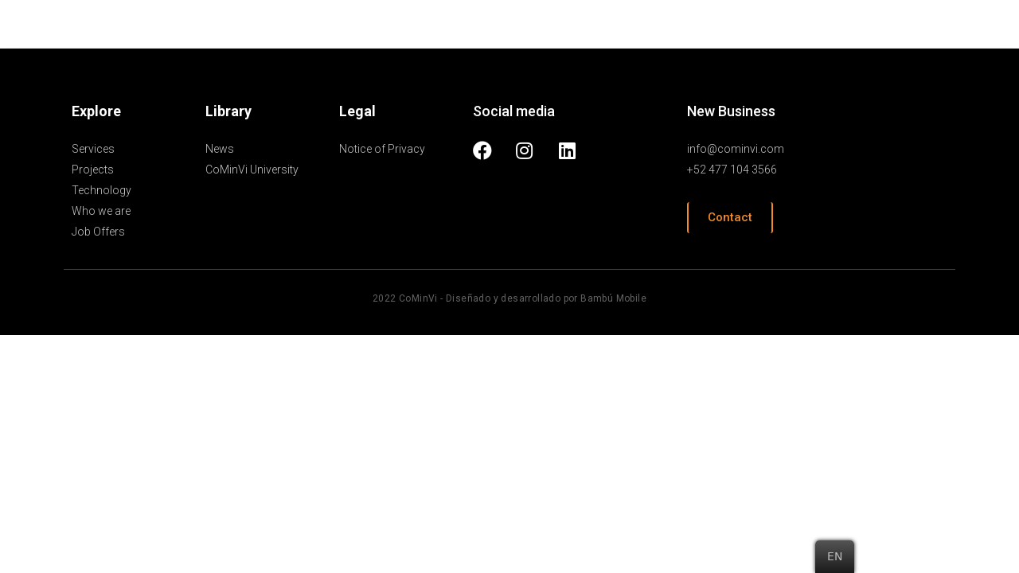

--- FILE ---
content_type: text/html; charset=UTF-8
request_url: https://cominvi.com.mx/en/2021/09/09/
body_size: 12169
content:
<!DOCTYPE html><html lang="en-US"><head><meta charset="UTF-8"><meta name="viewport" content="width=device-width, initial-scale=1.0, viewport-fit=cover" /><link media="all" href="https://cominvi.com.mx/wp-content/cache/autoptimize/css/autoptimize_f4130494657efa6bf05d175a4821c3a0.css" rel="stylesheet" /><title> 9 September, 2021 - Cominvi</title><meta name='robots' content='noindex, follow' /><meta property="og:locale" content="en_US" /><meta property="og:type" content="website" /><meta property="og:title" content="9 September, 2021 - Cominvi" /><meta property="og:url" content="https://cominvi.com.mx/en/2021/09/09/" /><meta property="og:site_name" content="Cominvi" /><meta name="twitter:card" content="summary_large_image" /> <script type="application/ld+json" class="yoast-schema-graph">{"@context":"https://schema.org","@graph":[{"@type":"WebSite","@id":"https://www.cominvi.com.mx/#website","url":"https://www.cominvi.com.mx/","name":"Cominvi","description":"","potentialAction":[{"@type":"SearchAction","target":{"@type":"EntryPoint","urlTemplate":"https://www.cominvi.com.mx/?s={search_term_string}"},"query-input":"required name=search_term_string"}],"inLanguage":"en-US"},{"@type":"CollectionPage","@id":"https://cominvi.com.mx/en/2021/09/09/#webpage","url":"https://cominvi.com.mx/en/2021/09/09/","name":"9 September, 2021 - Cominvi","isPartOf":{"@id":"https://www.cominvi.com.mx/#website"},"breadcrumb":{"@id":"https://cominvi.com.mx/en/2021/09/09/#breadcrumb"},"inLanguage":"en-US","potentialAction":[{"@type":"ReadAction","target":["https://cominvi.com.mx/en/2021/09/09/"]}]},{"@type":"BreadcrumbList","@id":"https://cominvi.com.mx/en/2021/09/09/#breadcrumb","itemListElement":[{"@type":"ListItem","position":1,"name":"Portada","item":"https://cominvi.com.mx/"},{"@type":"ListItem","position":2,"name":"Archivo de 9 September, 2021"}]}]}</script> <link rel='dns-prefetch' href='//s.w.org' />  <script src="//www.googletagmanager.com/gtag/js?id=G-7ZR5R1N4S9"  data-cfasync="false" data-wpfc-render="false" type="text/javascript" async></script> <script data-cfasync="false" data-wpfc-render="false" type="text/javascript">var mi_version = '8.5.3';
				var mi_track_user = true;
				var mi_no_track_reason = '';
				
								var disableStrs = [
										'ga-disable-G-7ZR5R1N4S9',
														];

				/* Function to detect opted out users */
				function __gtagTrackerIsOptedOut() {
					for ( var index = 0; index < disableStrs.length; index++ ) {
						if ( document.cookie.indexOf( disableStrs[ index ] + '=true' ) > -1 ) {
							return true;
						}
					}

					return false;
				}

				/* Disable tracking if the opt-out cookie exists. */
				if ( __gtagTrackerIsOptedOut() ) {
					for ( var index = 0; index < disableStrs.length; index++ ) {
						window[ disableStrs[ index ] ] = true;
					}
				}

				/* Opt-out function */
				function __gtagTrackerOptout() {
					for ( var index = 0; index < disableStrs.length; index++ ) {
						document.cookie = disableStrs[ index ] + '=true; expires=Thu, 31 Dec 2099 23:59:59 UTC; path=/';
						window[ disableStrs[ index ] ] = true;
					}
				}

				if ( 'undefined' === typeof gaOptout ) {
					function gaOptout() {
						__gtagTrackerOptout();
					}
				}
								window.dataLayer = window.dataLayer || [];

				window.MonsterInsightsDualTracker = {
					helpers: {},
					trackers: {},
				};
				if ( mi_track_user ) {
					function __gtagDataLayer() {
						dataLayer.push( arguments );
					}

					function __gtagTracker( type, name, parameters ) {
						if (!parameters) {
							parameters = {};
						}

						if (parameters.send_to) {
							__gtagDataLayer.apply( null, arguments );
							return;
						}

						if ( type === 'event' ) {
															parameters.send_to = monsterinsights_frontend.v4_id;
								var hookName = name;
								if ( typeof parameters[ 'event_category' ] !== 'undefined' ) {
									hookName = parameters[ 'event_category' ] + ':' + name;
								}

								if ( typeof MonsterInsightsDualTracker.trackers[ hookName ] !== 'undefined' ) {
									MonsterInsightsDualTracker.trackers[ hookName ]( parameters );
								} else {
									__gtagDataLayer( 'event', name, parameters );
								}
							
													} else {
							__gtagDataLayer.apply( null, arguments );
						}
					}
					__gtagTracker( 'js', new Date() );
					__gtagTracker( 'set', {
						'developer_id.dZGIzZG' : true,
											} );
										__gtagTracker( 'config', 'G-7ZR5R1N4S9', {"forceSSL":"true","link_attribution":"true"} );
															window.gtag = __gtagTracker;											(function () {
							/* https://developers.google.com/analytics/devguides/collection/analyticsjs/ */
							/* ga and __gaTracker compatibility shim. */
							var noopfn = function () {
								return null;
							};
							var newtracker = function () {
								return new Tracker();
							};
							var Tracker = function () {
								return null;
							};
							var p = Tracker.prototype;
							p.get = noopfn;
							p.set = noopfn;
							p.send = function (){
								var args = Array.prototype.slice.call(arguments);
								args.unshift( 'send' );
								__gaTracker.apply(null, args);
							};
							var __gaTracker = function () {
								var len = arguments.length;
								if ( len === 0 ) {
									return;
								}
								var f = arguments[len - 1];
								if ( typeof f !== 'object' || f === null || typeof f.hitCallback !== 'function' ) {
									if ( 'send' === arguments[0] ) {
										var hitConverted, hitObject = false, action;
										if ( 'event' === arguments[1] ) {
											if ( 'undefined' !== typeof arguments[3] ) {
												hitObject = {
													'eventAction': arguments[3],
													'eventCategory': arguments[2],
													'eventLabel': arguments[4],
													'value': arguments[5] ? arguments[5] : 1,
												}
											}
										}
										if ( 'pageview' === arguments[1] ) {
											if ( 'undefined' !== typeof arguments[2] ) {
												hitObject = {
													'eventAction': 'page_view',
													'page_path' : arguments[2],
												}
											}
										}
										if ( typeof arguments[2] === 'object' ) {
											hitObject = arguments[2];
										}
										if ( typeof arguments[5] === 'object' ) {
											Object.assign( hitObject, arguments[5] );
										}
										if ( 'undefined' !== typeof arguments[1].hitType ) {
											hitObject = arguments[1];
											if ( 'pageview' === hitObject.hitType ) {
												hitObject.eventAction = 'page_view';
											}
										}
										if ( hitObject ) {
											action = 'timing' === arguments[1].hitType ? 'timing_complete' : hitObject.eventAction;
											hitConverted = mapArgs( hitObject );
											__gtagTracker( 'event', action, hitConverted );
										}
									}
									return;
								}

								function mapArgs( args ) {
									var arg, hit = {};
									var gaMap = {
										'eventCategory': 'event_category',
										'eventAction': 'event_action',
										'eventLabel': 'event_label',
										'eventValue': 'event_value',
										'nonInteraction': 'non_interaction',
										'timingCategory': 'event_category',
										'timingVar': 'name',
										'timingValue': 'value',
										'timingLabel': 'event_label',
										'page' : 'page_path',
										'location' : 'page_location',
										'title' : 'page_title',
									};
									for ( arg in args ) {
																				if ( ! ( ! args.hasOwnProperty(arg) || ! gaMap.hasOwnProperty(arg) ) ) {
											hit[gaMap[arg]] = args[arg];
										} else {
											hit[arg] = args[arg];
										}
									}
									return hit;
								}

								try {
									f.hitCallback();
								} catch ( ex ) {
								}
							};
							__gaTracker.create = newtracker;
							__gaTracker.getByName = newtracker;
							__gaTracker.getAll = function () {
								return [];
							};
							__gaTracker.remove = noopfn;
							__gaTracker.loaded = true;
							window['__gaTracker'] = __gaTracker;
						})();
									} else {
										console.log( "" );
					( function () {
							function __gtagTracker() {
								return null;
							}
							window['__gtagTracker'] = __gtagTracker;
							window['gtag'] = __gtagTracker;
					} )();
									}</script>  <script type="text/javascript">window._wpemojiSettings = {"baseUrl":"https:\/\/s.w.org\/images\/core\/emoji\/13.1.0\/72x72\/","ext":".png","svgUrl":"https:\/\/s.w.org\/images\/core\/emoji\/13.1.0\/svg\/","svgExt":".svg","source":{"concatemoji":"https:\/\/cominvi.com.mx\/wp-includes\/js\/wp-emoji-release.min.js?ver=5.9.12"}};
/*! This file is auto-generated */
!function(e,a,t){var n,r,o,i=a.createElement("canvas"),p=i.getContext&&i.getContext("2d");function s(e,t){var a=String.fromCharCode;p.clearRect(0,0,i.width,i.height),p.fillText(a.apply(this,e),0,0);e=i.toDataURL();return p.clearRect(0,0,i.width,i.height),p.fillText(a.apply(this,t),0,0),e===i.toDataURL()}function c(e){var t=a.createElement("script");t.src=e,t.defer=t.type="text/javascript",a.getElementsByTagName("head")[0].appendChild(t)}for(o=Array("flag","emoji"),t.supports={everything:!0,everythingExceptFlag:!0},r=0;r<o.length;r++)t.supports[o[r]]=function(e){if(!p||!p.fillText)return!1;switch(p.textBaseline="top",p.font="600 32px Arial",e){case"flag":return s([127987,65039,8205,9895,65039],[127987,65039,8203,9895,65039])?!1:!s([55356,56826,55356,56819],[55356,56826,8203,55356,56819])&&!s([55356,57332,56128,56423,56128,56418,56128,56421,56128,56430,56128,56423,56128,56447],[55356,57332,8203,56128,56423,8203,56128,56418,8203,56128,56421,8203,56128,56430,8203,56128,56423,8203,56128,56447]);case"emoji":return!s([10084,65039,8205,55357,56613],[10084,65039,8203,55357,56613])}return!1}(o[r]),t.supports.everything=t.supports.everything&&t.supports[o[r]],"flag"!==o[r]&&(t.supports.everythingExceptFlag=t.supports.everythingExceptFlag&&t.supports[o[r]]);t.supports.everythingExceptFlag=t.supports.everythingExceptFlag&&!t.supports.flag,t.DOMReady=!1,t.readyCallback=function(){t.DOMReady=!0},t.supports.everything||(n=function(){t.readyCallback()},a.addEventListener?(a.addEventListener("DOMContentLoaded",n,!1),e.addEventListener("load",n,!1)):(e.attachEvent("onload",n),a.attachEvent("onreadystatechange",function(){"complete"===a.readyState&&t.readyCallback()})),(n=t.source||{}).concatemoji?c(n.concatemoji):n.wpemoji&&n.twemoji&&(c(n.twemoji),c(n.wpemoji)))}(window,document,window._wpemojiSettings);</script> <link rel='stylesheet' id='google-fonts-1-css'  href='https://fonts.googleapis.com/css?family=Roboto%3A100%2C100italic%2C200%2C200italic%2C300%2C300italic%2C400%2C400italic%2C500%2C500italic%2C600%2C600italic%2C700%2C700italic%2C800%2C800italic%2C900%2C900italic%7CRoboto+Slab%3A100%2C100italic%2C200%2C200italic%2C300%2C300italic%2C400%2C400italic%2C500%2C500italic%2C600%2C600italic%2C700%2C700italic%2C800%2C800italic%2C900%2C900italic&#038;display=auto&#038;ver=5.9.12' type='text/css' media='all' /> <script type='text/javascript' src='https://cominvi.com.mx/wp-includes/js/jquery/jquery.min.js?ver=3.6.0' id='jquery-core-js'></script> <script type='text/javascript' src='https://cominvi.com.mx/wp-includes/js/jquery/jquery-migrate.min.js?ver=3.3.2' id='jquery-migrate-js'></script> <script type='text/javascript' src='https://cominvi.com.mx/wp-content/plugins/google-analytics-for-wordpress/assets/js/frontend-gtag.min.js?ver=8.5.3' id='monsterinsights-frontend-script-js'></script> <script data-cfasync="false" data-wpfc-render="false" type="text/javascript" id='monsterinsights-frontend-script-js-extra'>var monsterinsights_frontend = {"js_events_tracking":"true","download_extensions":"doc,pdf,ppt,zip,xls,docx,pptx,xlsx","inbound_paths":"[{\"path\":\"\\\/go\\\/\",\"label\":\"affiliate\"},{\"path\":\"\\\/recommend\\\/\",\"label\":\"affiliate\"}]","home_url":"https:\/\/cominvi.com.mx\/en","hash_tracking":"false","ua":"","v4_id":"G-7ZR5R1N4S9"};</script> <script type='text/javascript' id='preloader-plus-js-extra'>var preloader_plus = {"animation_delay":"100","animation_duration":"500"};</script> <script type='text/javascript' src='https://cominvi.com.mx/wp-content/plugins/preloader-plus//assets/js/preloader-plus.min.js?ver=2.2.1' id='preloader-plus-js'></script> <script type='text/javascript' id='ecs_ajax_load-js-extra'>var ecs_ajax_params = {"ajaxurl":"https:\/\/cominvi.com.mx\/wp-admin\/admin-ajax.php","posts":"{\"year\":2021,\"monthnum\":9,\"day\":9,\"error\":\"\",\"m\":\"\",\"p\":0,\"post_parent\":\"\",\"subpost\":\"\",\"subpost_id\":\"\",\"attachment\":\"\",\"attachment_id\":0,\"name\":\"\",\"pagename\":\"\",\"page_id\":0,\"second\":\"\",\"minute\":\"\",\"hour\":\"\",\"w\":0,\"category_name\":\"\",\"tag\":\"\",\"cat\":\"\",\"tag_id\":\"\",\"author\":\"\",\"author_name\":\"\",\"feed\":\"\",\"tb\":\"\",\"paged\":0,\"meta_key\":\"\",\"meta_value\":\"\",\"preview\":\"\",\"s\":\"\",\"sentence\":\"\",\"title\":\"\",\"fields\":\"\",\"menu_order\":\"\",\"embed\":\"\",\"category__in\":[],\"category__not_in\":[],\"category__and\":[],\"post__in\":[],\"post__not_in\":[],\"post_name__in\":[],\"tag__in\":[],\"tag__not_in\":[],\"tag__and\":[],\"tag_slug__in\":[],\"tag_slug__and\":[],\"post_parent__in\":[],\"post_parent__not_in\":[],\"author__in\":[],\"author__not_in\":[],\"ignore_sticky_posts\":false,\"suppress_filters\":false,\"cache_results\":true,\"update_post_term_cache\":true,\"lazy_load_term_meta\":true,\"update_post_meta_cache\":true,\"post_type\":\"\",\"posts_per_page\":10,\"nopaging\":false,\"comments_per_page\":\"50\",\"no_found_rows\":false,\"order\":\"DESC\"}"};</script> <script type='text/javascript' src='https://cominvi.com.mx/wp-content/cache/autoptimize/js/autoptimize_single_6a414b257267a883c6dd13b3c66b8596.js?ver=3.1.5' id='ecs_ajax_load-js'></script> <script type='text/javascript' src='https://cominvi.com.mx/wp-content/cache/autoptimize/js/autoptimize_single_447712f49ef92d24eda0381882e5f00b.js?ver=3.1.5' id='ecs-script-js'></script> <link rel="https://api.w.org/" href="https://cominvi.com.mx/en/wp-json/" /><link rel="EditURI" type="application/rsd+xml" title="RSD" href="https://cominvi.com.mx/xmlrpc.php?rsd" /><link rel="wlwmanifest" type="application/wlwmanifest+xml" href="https://cominvi.com.mx/wp-includes/wlwmanifest.xml" /><meta name="generator" content="WordPress 5.9.12" />  <script type="text/javascript">jQuery(document).ready(function( $ ){
  $("span#activeProject").addClass("active");
  $(".page-id-2445 .elementor-widget-post-info .elementor-icon-list-text").addClass("activeInfo"); 

  $(".proyectsLink").click(function(){
      $(".proyectsLink").removeClass("active");
      $(this).addClass("active");
  });
  
  $("#show").click(function(){
    $("#videoAranzazu").show();
  });
  
  $("#showCozamin").click(function(){
    $("#videoCozamin").show();
  });
  
  $("#showMercedes").click(function(){
    $("#videoMercedes").show();
  });
  
  $("#showSantaElena").click(function(){
    $("#videoSantaElena").show();
  });
  
  $("#showPinosAltos").click(function(){
    $("#videoPinosAltos").show();
  });
  
  $("#showMediaLuna").click(function(){
    $("#videoMediaLuna").show();
  });
  
  $("#showChispas").click(function(){
    $("#videoChispas").show();
  });
  
  $("#showErmitano").click(function(){
    $("#videoErmitano").show();
  });
  
  $("#showLosFilos").click(function(){
    $("#videoLossFilos").show();
  });
  
});</script> <link rel="alternate" hreflang="es-MX" href="https://cominvi.com.mx/2021/09/09/"/><link rel="alternate" hreflang="en-US" href="https://cominvi.com.mx/en/2021/09/09/"/><link rel="alternate" hreflang="fr-FR" href="https://cominvi.com.mx/fr/2021/09/09/"/><link rel="alternate" hreflang="es" href="https://cominvi.com.mx/2021/09/09/"/><link rel="alternate" hreflang="en" href="https://cominvi.com.mx/en/2021/09/09/"/><link rel="alternate" hreflang="fr" href="https://cominvi.com.mx/fr/2021/09/09/"/><link rel="icon" href="https://cominvi.com.mx/wp-content/uploads/2022/01/32x32@1x.png" sizes="32x32" /><link rel="icon" href="https://cominvi.com.mx/wp-content/uploads/2022/01/32x32@1x.png" sizes="192x192" /><link rel="apple-touch-icon" href="https://cominvi.com.mx/wp-content/uploads/2022/01/32x32@1x.png" /><meta name="msapplication-TileImage" content="https://cominvi.com.mx/wp-content/uploads/2022/01/32x32@1x.png" /> <noscript><style id="rocket-lazyload-nojs-css">.rll-youtube-player, [data-lazy-src]{display:none !important;}</style></noscript></head><body data-rsssl=1 class="archive date translatepress-en_US elementor-default elementor-kit-5"><div data-elementor-type="header" data-elementor-id="257" class="elementor elementor-257 elementor-location-header" data-elementor-settings="[]"><header class="elementor-section elementor-top-section elementor-element elementor-element-a3ac5f3 elementor-section-content-middle elementor-section-height-min-height elementor-section-boxed elementor-section-height-default elementor-section-items-middle" data-id="a3ac5f3" data-element_type="section" data-settings="{&quot;sticky&quot;:&quot;top&quot;,&quot;background_background&quot;:&quot;classic&quot;,&quot;sticky_effects_offset&quot;:50,&quot;sticky_on&quot;:[&quot;desktop&quot;,&quot;tablet&quot;,&quot;mobile&quot;],&quot;sticky_offset&quot;:0}"><div class="elementor-container elementor-column-gap-default"><div class="elementor-column elementor-col-33 elementor-top-column elementor-element elementor-element-3beee2a" data-id="3beee2a" data-element_type="column"><div class="elementor-widget-wrap elementor-element-populated"><div class="elementor-element elementor-element-857d42f elementor-position-left elementor-vertical-align-middle elementor-widget__width-auto elementor-widget-mobile__width-inherit elementor-view-default elementor-widget elementor-widget-icon-box" data-id="857d42f" data-element_type="widget" data-widget_type="icon-box.default"><div class="elementor-widget-container"><div class="elementor-icon-box-wrapper"><div class="elementor-icon-box-icon"> <a class="elementor-icon elementor-animation-" href="#elementor-action%3Aaction%3Dpopup%3Aopen%26settings%3DeyJpZCI6IjI4MiIsInRvZ2dsZSI6ZmFsc2V9"> <i aria-hidden="true" class="fas fa-bars"></i> </a></div><div class="elementor-icon-box-content"> <span class="elementor-icon-box-title"> <a href="#elementor-action%3Aaction%3Dpopup%3Aopen%26settings%3DeyJpZCI6IjI4MiIsInRvZ2dsZSI6ZmFsc2V9" > </a> </span></div></div></div></div><div class="elementor-element elementor-element-6767d87 elementor-widget__width-auto elementor-widget elementor-widget-heading" data-id="6767d87" data-element_type="widget" data-widget_type="heading.default"><div class="elementor-widget-container"><h2 class="elementor-heading-title elementor-size-default"><a href="https://erp.cominvi.com.mx/corp-gto" target="_blank">Login</a></h2></div></div></div></div><div class="elementor-column elementor-col-33 elementor-top-column elementor-element elementor-element-ca83865" data-id="ca83865" data-element_type="column"><div class="elementor-widget-wrap elementor-element-populated"><div class="elementor-element elementor-element-3a76041 elementor-widget elementor-widget-image" data-id="3a76041" data-element_type="widget" data-widget_type="image.default"><div class="elementor-widget-container"> <a href="https://cominvi.com.mx/en/"> <img src="data:image/svg+xml,%3Csvg%20xmlns='http://www.w3.org/2000/svg'%20viewBox='0%200%200%200'%3E%3C/svg%3E" title="logo-cominvi" alt="logo-cominvi" data-lazy-src="https://cominvi.com.mx/wp-content/uploads/elementor/thumbs/logo-cominvi-pmyf3002ofuo1yyn1ohfs2fi2m10xnwup8c503or9s.png" /><noscript><img src="https://cominvi.com.mx/wp-content/uploads/elementor/thumbs/logo-cominvi-pmyf3002ofuo1yyn1ohfs2fi2m10xnwup8c503or9s.png" title="logo-cominvi" alt="logo-cominvi" /></noscript> </a></div></div></div></div><div class="elementor-column elementor-col-33 elementor-top-column elementor-element elementor-element-18f551d elementor-hidden-tablet elementor-hidden-phone" data-id="18f551d" data-element_type="column"><div class="elementor-widget-wrap"></div></div></div></header></div><div class="container-fluid"></div><div data-elementor-type="footer" data-elementor-id="228" class="elementor elementor-228 elementor-location-footer" data-elementor-settings="[]"><section class="elementor-section elementor-top-section elementor-element elementor-element-9cfb3c7 elementor-section-full_width elementor-section-height-default elementor-section-height-default" data-id="9cfb3c7" data-element_type="section"><div class="elementor-container elementor-column-gap-default"><div class="elementor-column elementor-col-100 elementor-top-column elementor-element elementor-element-9658770" data-id="9658770" data-element_type="column"><div class="elementor-widget-wrap elementor-element-populated"><div class="elementor-element elementor-element-604c42d elementor-absolute elementor-hidden-mobile elementor-hidden-desktop elementor-hidden-tablet elementor-widget elementor-widget-image" data-id="604c42d" data-element_type="widget" data-settings="{&quot;_position&quot;:&quot;absolute&quot;}" data-widget_type="image.default"><div class="elementor-widget-container"> <img width="1024" height="101" src="data:image/svg+xml,%3Csvg%20xmlns='http://www.w3.org/2000/svg'%20viewBox='0%200%201024%20101'%3E%3C/svg%3E" class="attachment-full size-full" alt="" loading="lazy" data-lazy-srcset="https://cominvi.com.mx/wp-content/uploads/2021/10/illustration-montain.png 1024w, https://cominvi.com.mx/wp-content/uploads/2021/10/illustration-montain-300x30.png 300w, https://cominvi.com.mx/wp-content/uploads/2021/10/illustration-montain-768x76.png 768w" data-lazy-sizes="(max-width: 1024px) 100vw, 1024px" data-lazy-src="https://cominvi.com.mx/wp-content/uploads/2021/10/illustration-montain.png" /><noscript><img width="1024" height="101" src="https://cominvi.com.mx/wp-content/uploads/2021/10/illustration-montain.png" class="attachment-full size-full" alt="" loading="lazy" srcset="https://cominvi.com.mx/wp-content/uploads/2021/10/illustration-montain.png 1024w, https://cominvi.com.mx/wp-content/uploads/2021/10/illustration-montain-300x30.png 300w, https://cominvi.com.mx/wp-content/uploads/2021/10/illustration-montain-768x76.png 768w" sizes="(max-width: 1024px) 100vw, 1024px" /></noscript></div></div></div></div></div></section><footer class="elementor-section elementor-top-section elementor-element elementor-element-4907def2 elementor-section-boxed elementor-section-height-default elementor-section-height-default" data-id="4907def2" data-element_type="section" data-settings="{&quot;background_background&quot;:&quot;classic&quot;}"><div class="elementor-container elementor-column-gap-default"><div class="elementor-column elementor-col-100 elementor-top-column elementor-element elementor-element-5bd432df" data-id="5bd432df" data-element_type="column"><div class="elementor-widget-wrap elementor-element-populated"><section class="elementor-section elementor-inner-section elementor-element elementor-element-79dd26b3 elementor-section-boxed elementor-section-height-default elementor-section-height-default" data-id="79dd26b3" data-element_type="section"><div class="elementor-container elementor-column-gap-default"><div class="elementor-column elementor-col-20 elementor-inner-column elementor-element elementor-element-8662d3f" data-id="8662d3f" data-element_type="column"><div class="elementor-widget-wrap elementor-element-populated"><div class="elementor-element elementor-element-06e346e elementor-widget elementor-widget-heading" data-id="06e346e" data-element_type="widget" data-widget_type="heading.default"><div class="elementor-widget-container"><h4 class="elementor-heading-title elementor-size-default">Explore</h4></div></div><div class="elementor-element elementor-element-b595f03 elementor-widget elementor-widget-spacer" data-id="b595f03" data-element_type="widget" data-widget_type="spacer.default"><div class="elementor-widget-container"><div class="elementor-spacer"><div class="elementor-spacer-inner"></div></div></div></div><div class="elementor-element elementor-element-2e2327d7 elementor-align-left elementor-icon-list--layout-traditional elementor-list-item-link-full_width elementor-widget elementor-widget-icon-list" data-id="2e2327d7" data-element_type="widget" data-widget_type="icon-list.default"><div class="elementor-widget-container"><ul class="elementor-icon-list-items"><li class="elementor-icon-list-item"> <a href="https://cominvi.com.mx/en/mineria/#servicios-mineria"> <span class="elementor-icon-list-text">Services</span> </a></li><li class="elementor-icon-list-item"> <a href="https://cominvi.com.mx/en/projects/"> <span class="elementor-icon-list-text">Projects</span> </a></li><li class="elementor-icon-list-item"> <a href="https://cominvi.com.mx/en/tecnologia/"> <span class="elementor-icon-list-text">Technology</span> </a></li><li class="elementor-icon-list-item"> <a href="https://cominvi.com.mx/en/nosotros/"> <span class="elementor-icon-list-text">Who we are</span> </a></li><li class="elementor-icon-list-item"> <a href="https://erp.cominvi.com.mx/capitalhumano/#/login-externo"> <span class="elementor-icon-list-text">Job Offers</span> </a></li></ul></div></div></div></div><div class="elementor-column elementor-col-20 elementor-inner-column elementor-element elementor-element-1cefe9ae" data-id="1cefe9ae" data-element_type="column"><div class="elementor-widget-wrap elementor-element-populated"><div class="elementor-element elementor-element-6661a13 elementor-widget elementor-widget-heading" data-id="6661a13" data-element_type="widget" data-widget_type="heading.default"><div class="elementor-widget-container"><h4 class="elementor-heading-title elementor-size-default">Library</h4></div></div><div class="elementor-element elementor-element-a3446c1 elementor-widget elementor-widget-spacer" data-id="a3446c1" data-element_type="widget" data-widget_type="spacer.default"><div class="elementor-widget-container"><div class="elementor-spacer"><div class="elementor-spacer-inner"></div></div></div></div><div class="elementor-element elementor-element-439ef6a2 elementor-align-left elementor-icon-list--layout-traditional elementor-list-item-link-full_width elementor-widget elementor-widget-icon-list" data-id="439ef6a2" data-element_type="widget" data-widget_type="icon-list.default"><div class="elementor-widget-container"><ul class="elementor-icon-list-items"><li class="elementor-icon-list-item"> <a href="https://cominvi.com.mx/en/biblioteca/"> <span class="elementor-icon-list-text">News</span> </a></li><li class="elementor-icon-list-item"> <a href="https://cominvi.com.mx/en/biblioteca/#universidad-com"> <span class="elementor-icon-list-text">CoMinVi University</span> </a></li></ul></div></div></div></div><div class="elementor-column elementor-col-20 elementor-inner-column elementor-element elementor-element-368c333a" data-id="368c333a" data-element_type="column"><div class="elementor-widget-wrap elementor-element-populated"><div class="elementor-element elementor-element-72e10860 elementor-widget elementor-widget-heading" data-id="72e10860" data-element_type="widget" data-widget_type="heading.default"><div class="elementor-widget-container"><h4 class="elementor-heading-title elementor-size-default">Legal</h4></div></div><div class="elementor-element elementor-element-5557fb8 elementor-widget elementor-widget-spacer" data-id="5557fb8" data-element_type="widget" data-widget_type="spacer.default"><div class="elementor-widget-container"><div class="elementor-spacer"><div class="elementor-spacer-inner"></div></div></div></div><div class="elementor-element elementor-element-30f9ede1 elementor-align-left elementor-icon-list--layout-traditional elementor-list-item-link-full_width elementor-widget elementor-widget-icon-list" data-id="30f9ede1" data-element_type="widget" data-widget_type="icon-list.default"><div class="elementor-widget-container"><ul class="elementor-icon-list-items"><li class="elementor-icon-list-item"> <a href="https://cominvi.com.mx/en/aviso-de-privacidad/"> <span class="elementor-icon-list-text">Notice of Privacy</span> </a></li></ul></div></div></div></div><div class="elementor-column elementor-col-20 elementor-inner-column elementor-element elementor-element-4f5b7dfe" data-id="4f5b7dfe" data-element_type="column"><div class="elementor-widget-wrap elementor-element-populated"><div class="elementor-element elementor-element-5d85f9bb elementor-widget elementor-widget-heading" data-id="5d85f9bb" data-element_type="widget" data-widget_type="heading.default"><div class="elementor-widget-container"><h4 class="elementor-heading-title elementor-size-default">Social media</h4></div></div><div class="elementor-element elementor-element-778de58 elementor-widget elementor-widget-spacer" data-id="778de58" data-element_type="widget" data-widget_type="spacer.default"><div class="elementor-widget-container"><div class="elementor-spacer"><div class="elementor-spacer-inner"></div></div></div></div><div class="elementor-element elementor-element-64bee77c elementor-align-left elementor-icon-list--layout-inline elementor-list-item-link-full_width elementor-widget elementor-widget-icon-list" data-id="64bee77c" data-element_type="widget" data-widget_type="icon-list.default"><div class="elementor-widget-container"><ul class="elementor-icon-list-items elementor-inline-items"><li class="elementor-icon-list-item elementor-inline-item"> <a href="https://www.facebook.com/Cominvi-152147198194190/"> <span class="elementor-icon-list-icon"> <i aria-hidden="true" class="fab fa-facebook"></i> </span> <span class="elementor-icon-list-text"></span> </a></li><li class="elementor-icon-list-item elementor-inline-item"> <a href="https://www.instagram.com/cominvimx/?hl=es-la"> <span class="elementor-icon-list-icon"> <i aria-hidden="true" class="fab fa-instagram"></i> </span> <span class="elementor-icon-list-text"></span> </a></li><li class="elementor-icon-list-item elementor-inline-item"> <a href="https://mx.linkedin.com/company/cominvi"> <span class="elementor-icon-list-icon"> <i aria-hidden="true" class="fab fa-linkedin"></i> </span> <span class="elementor-icon-list-text"></span> </a></li></ul></div></div></div></div><div class="elementor-column elementor-col-20 elementor-inner-column elementor-element elementor-element-4ef242c5" data-id="4ef242c5" data-element_type="column"><div class="elementor-widget-wrap elementor-element-populated"><div class="elementor-element elementor-element-08c0575 elementor-widget elementor-widget-heading" data-id="08c0575" data-element_type="widget" data-widget_type="heading.default"><div class="elementor-widget-container"><h4 class="elementor-heading-title elementor-size-default">New Business</h4></div></div><div class="elementor-element elementor-element-ff7c413 elementor-widget elementor-widget-spacer" data-id="ff7c413" data-element_type="widget" data-widget_type="spacer.default"><div class="elementor-widget-container"><div class="elementor-spacer"><div class="elementor-spacer-inner"></div></div></div></div><div class="elementor-element elementor-element-a5d90da elementor-align-left elementor-icon-list--layout-traditional elementor-list-item-link-full_width elementor-widget elementor-widget-icon-list" data-id="a5d90da" data-element_type="widget" data-widget_type="icon-list.default"><div class="elementor-widget-container"><ul class="elementor-icon-list-items"><li class="elementor-icon-list-item"> <span class="elementor-icon-list-text">info@cominvi.com</span></li><li class="elementor-icon-list-item"> <a href="tel:+524771043566"> <span class="elementor-icon-list-text">+52 477 104 3566</span> </a></li></ul></div></div><div class="elementor-element elementor-element-eaff5aa elementor-widget elementor-widget-spacer" data-id="eaff5aa" data-element_type="widget" data-widget_type="spacer.default"><div class="elementor-widget-container"><div class="elementor-spacer"><div class="elementor-spacer-inner"></div></div></div></div><div class="elementor-element elementor-element-02bbd45 elementor-widget elementor-widget-button" data-id="02bbd45" data-element_type="widget" data-widget_type="button.default"><div class="elementor-widget-container"><div class="elementor-button-wrapper"> <a href="https://cominvi.com.mx/en/contacto/" class="elementor-button-link elementor-button elementor-size-sm" role="button" id="buttonContact"> <span class="elementor-button-content-wrapper"> <span class="elementor-button-text">Contact</span> </span> </a></div></div></div></div></div></div></section><section class="elementor-section elementor-inner-section elementor-element elementor-element-710f7854 elementor-section-content-middle elementor-section-boxed elementor-section-height-default elementor-section-height-default" data-id="710f7854" data-element_type="section"><div class="elementor-container elementor-column-gap-default"><div class="elementor-column elementor-col-100 elementor-inner-column elementor-element elementor-element-50ff7f08" data-id="50ff7f08" data-element_type="column"><div class="elementor-widget-wrap elementor-element-populated"><div class="elementor-element elementor-element-79e9cd81 elementor-widget elementor-widget-heading" data-id="79e9cd81" data-element_type="widget" data-widget_type="heading.default"><div class="elementor-widget-container"><p class="elementor-heading-title elementor-size-default">2022 CoMinVi - Diseñado y desarrollado por Bambú Mobile</p></div></div></div></div></div></section></div></div></div></footer></div>  <script type="text/javascript">window.__be = window.__be || {};
    window.__be.id = "61702053d5754a00073ee4d5";
    (function() {
        var be = document.createElement('script'); be.type = 'text/javascript'; be.async = true;
        be.src = ('https:' == document.location.protocol ? 'https://' : 'http://') + 'cdn.chatbot.com/widget/plugin.js';
        var s = document.getElementsByTagName('script')[0]; s.parentNode.insertBefore(be, s);
    })();</script> <div class="preloader-plus"><div class="preloader-content"><div class="preloader-plus-custom-content"><div data-elementor-type="section" data-elementor-id="371" class="elementor elementor-371" data-elementor-settings="[]"><section class="elementor-section elementor-top-section elementor-element elementor-element-e3c57ac elementor-section-full_width elementor-section-height-default elementor-section-height-default" data-id="e3c57ac" data-element_type="section"><div class="elementor-container elementor-column-gap-default"><div class="elementor-column elementor-col-100 elementor-top-column elementor-element elementor-element-8867bc6" data-id="8867bc6" data-element_type="column"><div class="elementor-widget-wrap elementor-element-populated"><div class="elementor-element elementor-element-cf03274 elementor-align-center elementor-widget elementor-widget-lottie" data-id="cf03274" data-element_type="widget" data-settings="{&quot;source_json&quot;:{&quot;url&quot;:&quot;https:\/\/www.cominvi.com.mx\/wp-content\/uploads\/2021\/08\/Loader.json&quot;,&quot;id&quot;:4855,&quot;alt&quot;:&quot;&quot;,&quot;source&quot;:&quot;library&quot;},&quot;play_speed&quot;:{&quot;unit&quot;:&quot;px&quot;,&quot;size&quot;:1.2,&quot;sizes&quot;:[]},&quot;renderer&quot;:&quot;canvas&quot;,&quot;source&quot;:&quot;media_file&quot;,&quot;caption_source&quot;:&quot;none&quot;,&quot;link_to&quot;:&quot;none&quot;,&quot;trigger&quot;:&quot;arriving_to_viewport&quot;,&quot;viewport&quot;:{&quot;unit&quot;:&quot;%&quot;,&quot;size&quot;:&quot;&quot;,&quot;sizes&quot;:{&quot;start&quot;:0,&quot;end&quot;:100}},&quot;start_point&quot;:{&quot;unit&quot;:&quot;%&quot;,&quot;size&quot;:&quot;0&quot;,&quot;sizes&quot;:[]},&quot;end_point&quot;:{&quot;unit&quot;:&quot;%&quot;,&quot;size&quot;:&quot;100&quot;,&quot;sizes&quot;:[]}}" data-widget_type="lottie.default"><div class="elementor-widget-container"><div class="e-lottie__container"><div class="e-lottie__animation"></div></div></div></div></div></div></div></section></div></div></div></div><div id="trp-floater-ls" onclick="" data-no-translation class="trp-language-switcher-container trp-floater-ls-codes trp-bottom-right trp-color-dark" ><div id="trp-floater-ls-current-language" class=""> <a href="#" class="trp-floater-ls-disabled-language trp-ls-disabled-language" onclick="event.preventDefault()"> EN </a></div><div id="trp-floater-ls-language-list" class="" ><div class="trp-language-wrap"> <a href="https://cominvi.com.mx/2021/09/09/"
 title="Spanish"> ES </a> <a href="https://cominvi.com.mx/fr/2021/09/09/"
 title="French"> FR </a> <a href="#" class="trp-floater-ls-disabled-language trp-ls-disabled-language" onclick="event.preventDefault()">EN</a></div></div></div><div data-elementor-type="popup" data-elementor-id="282" class="elementor elementor-282 elementor-location-popup" data-elementor-settings="{&quot;entrance_animation&quot;:&quot;fadeIn&quot;,&quot;exit_animation&quot;:&quot;fadeIn&quot;,&quot;entrance_animation_duration&quot;:{&quot;unit&quot;:&quot;px&quot;,&quot;size&quot;:1.2,&quot;sizes&quot;:[]},&quot;timing&quot;:[]}"><section class="elementor-section elementor-top-section elementor-element elementor-element-2f4661b elementor-section-height-min-height elementor-section-items-top elementor-section-boxed elementor-section-height-default" data-id="2f4661b" data-element_type="section"><div class="elementor-container elementor-column-gap-default"><div class="elementor-column elementor-col-50 elementor-top-column elementor-element elementor-element-9e56284" data-id="9e56284" data-element_type="column"><div class="elementor-widget-wrap elementor-element-populated"><div class="elementor-element elementor-element-7061866 elementor-widget elementor-widget-spacer" data-id="7061866" data-element_type="widget" data-widget_type="spacer.default"><div class="elementor-widget-container"><div class="elementor-spacer"><div class="elementor-spacer-inner"></div></div></div></div><div class="elementor-element elementor-element-8094875 elementor-nav-menu__align-left elementor-nav-menu--dropdown-tablet elementor-nav-menu__text-align-aside elementor-widget elementor-widget-nav-menu" data-id="8094875" data-element_type="widget" data-settings="{&quot;layout&quot;:&quot;vertical&quot;,&quot;submenu_icon&quot;:{&quot;value&quot;:&quot;&lt;i class=\&quot;fas fa-caret-down\&quot;&gt;&lt;\/i&gt;&quot;,&quot;library&quot;:&quot;fa-solid&quot;}}" data-widget_type="nav-menu.default"><div class="elementor-widget-container"><nav migration_allowed="1" migrated="0" role="navigation" class="elementor-nav-menu--main elementor-nav-menu__container elementor-nav-menu--layout-vertical e--pointer-none"><ul id="menu-1-8094875" class="elementor-nav-menu sm-vertical"><li class="menu-item menu-item-type-post_type menu-item-object-page menu-item-home menu-item-2184"><a href="https://cominvi.com.mx/en/" class="elementor-item">Home</a></li><li class="menu-item menu-item-type-post_type menu-item-object-page menu-item-393"><a href="https://cominvi.com.mx/en/mineria/" class="elementor-item">Mining</a></li><li class="menu-item menu-item-type-post_type menu-item-object-page menu-item-6081"><a href="https://cominvi.com.mx/en/projects/" class="elementor-item">Projects</a></li><li class="menu-item menu-item-type-post_type menu-item-object-page menu-item-2185"><a href="https://cominvi.com.mx/en/tecnologia/" class="elementor-item">Technology</a></li><li class="menu-item menu-item-type-post_type menu-item-object-page menu-item-2186"><a href="https://cominvi.com.mx/en/seguridad/" class="elementor-item">Safety</a></li><li class="menu-item menu-item-type-post_type menu-item-object-page menu-item-2187"><a href="https://cominvi.com.mx/en/sissmac/" class="elementor-item">SISSMAC</a></li><li class="menu-item menu-item-type-post_type menu-item-object-page menu-item-2189"><a href="https://cominvi.com.mx/en/nosotros/" class="elementor-item">Contact</a></li><li class="menu-item menu-item-type-post_type menu-item-object-page menu-item-2191"><a href="https://cominvi.com.mx/en/contacto/" class="elementor-item">Contact</a></li><li class="menu-item menu-item-type-post_type menu-item-object-page menu-item-2190"><a href="https://cominvi.com.mx/en/unete/" class="elementor-item">Join Us</a></li></ul></nav><div class="elementor-menu-toggle" role="button" tabindex="0" aria-label="Menu Toggle" aria-expanded="false" data-no-translation-aria-label=""> <i aria-hidden="true" role="presentation" class="elementor-menu-toggle__icon--open eicon-menu-bar"></i><i aria-hidden="true" role="presentation" class="elementor-menu-toggle__icon--close eicon-close"></i> <span class="elementor-screen-only" data-no-translation="" data-trp-gettext="">Menu</span></div><nav class="elementor-nav-menu--dropdown elementor-nav-menu__container" role="navigation" aria-hidden="true"><ul id="menu-2-8094875" class="elementor-nav-menu sm-vertical"><li class="menu-item menu-item-type-post_type menu-item-object-page menu-item-home menu-item-2184"><a href="https://cominvi.com.mx/en/" class="elementor-item" tabindex="-1">Home</a></li><li class="menu-item menu-item-type-post_type menu-item-object-page menu-item-393"><a href="https://cominvi.com.mx/en/mineria/" class="elementor-item" tabindex="-1">Mining</a></li><li class="menu-item menu-item-type-post_type menu-item-object-page menu-item-6081"><a href="https://cominvi.com.mx/en/projects/" class="elementor-item" tabindex="-1">Projects</a></li><li class="menu-item menu-item-type-post_type menu-item-object-page menu-item-2185"><a href="https://cominvi.com.mx/en/tecnologia/" class="elementor-item" tabindex="-1">Technology</a></li><li class="menu-item menu-item-type-post_type menu-item-object-page menu-item-2186"><a href="https://cominvi.com.mx/en/seguridad/" class="elementor-item" tabindex="-1">Safety</a></li><li class="menu-item menu-item-type-post_type menu-item-object-page menu-item-2187"><a href="https://cominvi.com.mx/en/sissmac/" class="elementor-item" tabindex="-1">SISSMAC</a></li><li class="menu-item menu-item-type-post_type menu-item-object-page menu-item-2189"><a href="https://cominvi.com.mx/en/nosotros/" class="elementor-item" tabindex="-1">Contact</a></li><li class="menu-item menu-item-type-post_type menu-item-object-page menu-item-2191"><a href="https://cominvi.com.mx/en/contacto/" class="elementor-item" tabindex="-1">Contact</a></li><li class="menu-item menu-item-type-post_type menu-item-object-page menu-item-2190"><a href="https://cominvi.com.mx/en/unete/" class="elementor-item" tabindex="-1">Join Us</a></li></ul></nav></div></div></div></div><div class="elementor-column elementor-col-50 elementor-top-column elementor-element elementor-element-8bb5e07" data-id="8bb5e07" data-element_type="column"><div class="elementor-widget-wrap elementor-element-populated"><div class="elementor-element elementor-element-806f0b6 elementor-widget elementor-widget-spacer" data-id="806f0b6" data-element_type="widget" data-widget_type="spacer.default"><div class="elementor-widget-container"><div class="elementor-spacer"><div class="elementor-spacer-inner"></div></div></div></div><div class="elementor-element elementor-element-17f9461 elementor-align-right elementor-widget elementor-widget-button" data-id="17f9461" data-element_type="widget" data-widget_type="button.default"><div class="elementor-widget-container"><div class="elementor-button-wrapper"> <a href="#" class="elementor-button-link elementor-button elementor-size-sm elementor-animation-grow" role="button"> <span class="elementor-button-content-wrapper"> <span class="elementor-button-text">Job Offers</span> </span> </a></div></div></div><div class="elementor-element elementor-element-9b702ac elementor-widget elementor-widget-spacer" data-id="9b702ac" data-element_type="widget" data-widget_type="spacer.default"><div class="elementor-widget-container"><div class="elementor-spacer"><div class="elementor-spacer-inner"></div></div></div></div><div class="elementor-element elementor-element-996032e elementor-widget elementor-widget-heading" data-id="996032e" data-element_type="widget" data-widget_type="heading.default"><div class="elementor-widget-container"><h2 class="elementor-heading-title elementor-size-default">+52 477 690 4050</h2></div></div><div class="elementor-element elementor-element-38ce0e5 elementor-widget elementor-widget-heading" data-id="38ce0e5" data-element_type="widget" data-widget_type="heading.default"><div class="elementor-widget-container"><h2 class="elementor-heading-title elementor-size-default">info@cominvi.com</h2></div></div><div class="elementor-element elementor-element-ac769a1 e-grid-align-right elementor-shape-rounded elementor-grid-0 elementor-widget elementor-widget-social-icons" data-id="ac769a1" data-element_type="widget" data-widget_type="social-icons.default"><div class="elementor-widget-container"><div class="elementor-social-icons-wrapper elementor-grid"> <span class="elementor-grid-item"> <a class="elementor-icon elementor-social-icon elementor-social-icon-facebook elementor-animation-shrink elementor-repeater-item-5095692" href="https://www.facebook.com/Cominvi-152147198194190/" target="_blank"> <span class="elementor-screen-only">Facebook</span> <i class="fab fa-facebook"></i> </a> </span> <span class="elementor-grid-item"> <a class="elementor-icon elementor-social-icon elementor-social-icon-instagram elementor-animation-shrink elementor-repeater-item-d9b2104" href="https://www.instagram.com/cominvimx/?hl=es-la" target="_blank"> <span class="elementor-screen-only">Instagram</span> <i class="fab fa-instagram"></i> </a> </span> <span class="elementor-grid-item"> <a class="elementor-icon elementor-social-icon elementor-social-icon-twitter elementor-animation-shrink elementor-repeater-item-47d1539" href="https://mx.linkedin.com/company/cominvi" target="_blank"> <span class="elementor-screen-only">Twitter</span> <i class="fab fa-twitter"></i> </a> </span> <span class="elementor-grid-item"> <a class="elementor-icon elementor-social-icon elementor-social-icon-linkedin elementor-animation-shrink elementor-repeater-item-ab07725" href="https://twitter.com/cominvienlinea?lang=es" target="_blank"> <span class="elementor-screen-only">Linkedin</span> <i class="fab fa-linkedin"></i> </a> </span></div></div></div></div></div></div></section></div> <script type='text/javascript' id='trp-dynamic-translator-js-extra'>var trp_data = {"trp_custom_ajax_url":"https:\/\/cominvi.com.mx\/wp-content\/plugins\/translatepress-multilingual\/includes\/trp-ajax.php","trp_wp_ajax_url":"https:\/\/cominvi.com.mx\/wp-admin\/admin-ajax.php","trp_language_to_query":"en_US","trp_original_language":"es_MX","trp_current_language":"en_US","trp_skip_selectors":["[data-no-translation]","[data-no-dynamic-translation]","[data-trp-translate-id-innertext]","script","style","head","trp-span","translate-press","[data-trp-translate-id]","[data-trpgettextoriginal]","[data-trp-post-slug]"],"trp_base_selectors":["data-trp-translate-id","data-trpgettextoriginal","data-trp-post-slug"],"trp_attributes_selectors":{"text":{"accessor":"outertext","attribute":false},"block":{"accessor":"innertext","attribute":false},"image_src":{"selector":"img[src]","accessor":"src","attribute":true},"submit":{"selector":"input[type='submit'],input[type='button'], input[type='reset']","accessor":"value","attribute":true},"placeholder":{"selector":"input[placeholder],textarea[placeholder]","accessor":"placeholder","attribute":true},"title":{"selector":"[title]","accessor":"title","attribute":true},"a_href":{"selector":"a[href]","accessor":"href","attribute":true},"button":{"accessor":"outertext","attribute":false},"option":{"accessor":"innertext","attribute":false},"aria_label":{"selector":"[aria-label]","accessor":"aria-label","attribute":true}},"trp_attributes_accessors":["outertext","innertext","src","value","placeholder","title","href","aria-label"],"gettranslationsnonceregular":"df4fc1b250","showdynamiccontentbeforetranslation":"","skip_strings_from_dynamic_translation":[],"skip_strings_from_dynamic_translation_for_substrings":{"href":["amazon-adsystem","googleads","g.doubleclick"]},"duplicate_detections_allowed":"100","trp_translate_numerals_opt":"no","trp_no_auto_translation_selectors":["[data-no-auto-translation]"]};</script> <script type='text/javascript' src='https://cominvi.com.mx/wp-content/cache/autoptimize/js/autoptimize_single_0a97e373c318180b7436dff7b387086c.js?ver=2.2.0' id='trp-dynamic-translator-js'></script> <script type='text/javascript' src='https://cominvi.com.mx/wp-content/plugins/elementor-pro/assets/lib/lottie/lottie.min.js?ver=5.6.6' id='lottie-js'></script> <script type='text/javascript' src='https://cominvi.com.mx/wp-content/plugins/elementor-pro/assets/lib/smartmenus/jquery.smartmenus.min.js?ver=1.0.1' id='smartmenus-js'></script> <script type='text/javascript' src='https://cominvi.com.mx/wp-content/plugins/elementor-pro/assets/js/webpack-pro.runtime.min.js?ver=3.6.2' id='elementor-pro-webpack-runtime-js'></script> <script type='text/javascript' src='https://cominvi.com.mx/wp-content/plugins/elementor/assets/js/webpack.runtime.min.js?ver=3.5.5' id='elementor-webpack-runtime-js'></script> <script type='text/javascript' src='https://cominvi.com.mx/wp-content/plugins/elementor/assets/js/frontend-modules.min.js?ver=3.5.5' id='elementor-frontend-modules-js'></script> <script type='text/javascript' src='https://cominvi.com.mx/wp-includes/js/dist/vendor/regenerator-runtime.min.js?ver=0.13.9' id='regenerator-runtime-js'></script> <script type='text/javascript' src='https://cominvi.com.mx/wp-includes/js/dist/vendor/wp-polyfill.min.js?ver=3.15.0' id='wp-polyfill-js'></script> <script type='text/javascript' src='https://cominvi.com.mx/wp-includes/js/dist/hooks.min.js?ver=1e58c8c5a32b2e97491080c5b10dc71c' id='wp-hooks-js'></script> <script type='text/javascript' src='https://cominvi.com.mx/wp-includes/js/dist/i18n.min.js?ver=30fcecb428a0e8383d3776bcdd3a7834' id='wp-i18n-js'></script> <script type='text/javascript' id='wp-i18n-js-after'>wp.i18n.setLocaleData( { 'text direction\u0004ltr': [ 'ltr' ] } );</script> <script type='text/javascript' id='elementor-pro-frontend-js-translations'>( function( domain, translations ) {
	var localeData = translations.locale_data[ domain ] || translations.locale_data.messages;
	localeData[""].domain = domain;
	wp.i18n.setLocaleData( localeData, domain );
} )( "elementor-pro", { "locale_data": { "messages": { "": {} } } } );</script> <script type='text/javascript' id='elementor-pro-frontend-js-before'>var ElementorProFrontendConfig = {"ajaxurl":"https:\/\/cominvi.com.mx\/wp-admin\/admin-ajax.php","nonce":"04fca0bea7","urls":{"assets":"https:\/\/cominvi.com.mx\/wp-content\/plugins\/elementor-pro\/assets\/","rest":"https:\/\/cominvi.com.mx\/en\/wp-json\/"},"shareButtonsNetworks":{"facebook":{"title":"Facebook","has_counter":true},"twitter":{"title":"Twitter"},"linkedin":{"title":"LinkedIn","has_counter":true},"pinterest":{"title":"Pinterest","has_counter":true},"reddit":{"title":"Reddit","has_counter":true},"vk":{"title":"VK","has_counter":true},"odnoklassniki":{"title":"OK","has_counter":true},"tumblr":{"title":"Tumblr"},"digg":{"title":"Digg"},"skype":{"title":"Skype"},"stumbleupon":{"title":"StumbleUpon","has_counter":true},"mix":{"title":"Mix"},"telegram":{"title":"Telegram"},"pocket":{"title":"Pocket","has_counter":true},"xing":{"title":"XING","has_counter":true},"whatsapp":{"title":"WhatsApp"},"email":{"title":"Email"},"print":{"title":"Print"}},
"facebook_sdk":{"lang":"en_US","app_id":""},"lottie":{"defaultAnimationUrl":"https:\/\/cominvi.com.mx\/wp-content\/plugins\/elementor-pro\/modules\/lottie\/assets\/animations\/default.json"}};</script> <script type='text/javascript' src='https://cominvi.com.mx/wp-content/plugins/elementor-pro/assets/js/frontend.min.js?ver=3.6.2' id='elementor-pro-frontend-js'></script> <script type='text/javascript' src='https://cominvi.com.mx/wp-content/plugins/elementor/assets/lib/waypoints/waypoints.min.js?ver=4.0.2' id='elementor-waypoints-js'></script> <script type='text/javascript' src='https://cominvi.com.mx/wp-includes/js/jquery/ui/core.min.js?ver=1.13.1' id='jquery-ui-core-js'></script> <script type='text/javascript' id='elementor-frontend-js-before'>var elementorFrontendConfig = {"environmentMode":{"edit":false,"wpPreview":false,"isScriptDebug":false},"i18n":{"shareOnFacebook":"Share on Facebook","shareOnTwitter":"Share on Twitter","pinIt":"Pin it","download":"Download","downloadImage":"Download image","fullscreen":"Fullscreen","zoom":"Zoom","share":"Share","playVideo":"Play Video","previous":"Previous","next":"Next","close":"Close"},"is_rtl":false,"breakpoints":{"xs":0,"sm":480,"md":768,"lg":1025,"xl":1440,"xxl":1600},"responsive":{"breakpoints":{"mobile":{"label":"Mobile","value":767,"default_value":767,"direction":"max","is_enabled":true},"mobile_extra":{"label":"Mobile Extra","value":880,"default_value":880,"direction":"max","is_enabled":false},"tablet":{"label":"Tablet","value":1024,"default_value":1024,"direction":"max","is_enabled":true},"tablet_extra":{"label":"Tablet Extra","value":1200,"default_value":1200,"direction":"max","is_enabled":false},"laptop":{"label":"Laptop","value":1366,"default_value":1366,"direction":"max","is_enabled":false},"widescreen":{"label":"Widescreen","value":2400,"default_value":2400,"direction":"min","is_enabled":false}}},
"version":"3.5.5","is_static":false,"experimentalFeatures":{"e_dom_optimization":true,"e_optimized_assets_loading":true,"e_optimized_css_loading":true,"a11y_improvements":true,"e_import_export":true,"e_hidden_wordpress_widgets":true,"theme_builder_v2":true,"landing-pages":true,"elements-color-picker":true,"favorite-widgets":true,"admin-top-bar":true,"page-transitions":true,"form-submissions":true,"e_scroll_snap":true},"urls":{"assets":"https:\/\/cominvi.com.mx\/wp-content\/plugins\/elementor\/assets\/"},"settings":{"editorPreferences":[]},"kit":{"active_breakpoints":["viewport_mobile","viewport_tablet"],"global_image_lightbox":"yes","lightbox_enable_counter":"yes","lightbox_enable_fullscreen":"yes","lightbox_enable_zoom":"yes","lightbox_enable_share":"yes","lightbox_title_src":"title","lightbox_description_src":"description"},"post":{"id":0,"title":"9 September, 2021 - Cominvi","excerpt":""}};</script> <script type='text/javascript' src='https://cominvi.com.mx/wp-content/plugins/elementor/assets/js/frontend.min.js?ver=3.5.5' id='elementor-frontend-js'></script> <script type='text/javascript' src='https://cominvi.com.mx/wp-content/plugins/elementor-pro/assets/js/elements-handlers.min.js?ver=3.6.2' id='pro-elements-handlers-js'></script> <script type='text/javascript' src='https://cominvi.com.mx/wp-content/plugins/elementor-pro/assets/lib/sticky/jquery.sticky.min.js?ver=3.6.2' id='e-sticky-js'></script> <script>window.lazyLoadOptions = {
                elements_selector: "img[data-lazy-src],.rocket-lazyload,iframe[data-lazy-src]",
                data_src: "lazy-src",
                data_srcset: "lazy-srcset",
                data_sizes: "lazy-sizes",
                class_loading: "lazyloading",
                class_loaded: "lazyloaded",
                threshold: 300,
                callback_loaded: function(element) {
                    if ( element.tagName === "IFRAME" && element.dataset.rocketLazyload == "fitvidscompatible" ) {
                        if (element.classList.contains("lazyloaded") ) {
                            if (typeof window.jQuery != "undefined") {
                                if (jQuery.fn.fitVids) {
                                    jQuery(element).parent().fitVids();
                                }
                            }
                        }
                    }
                }};
        window.addEventListener('LazyLoad::Initialized', function (e) {
            var lazyLoadInstance = e.detail.instance;

            if (window.MutationObserver) {
                var observer = new MutationObserver(function(mutations) {
                    var image_count = 0;
                    var iframe_count = 0;
                    var rocketlazy_count = 0;

                    mutations.forEach(function(mutation) {
                        for (i = 0; i < mutation.addedNodes.length; i++) {
                            if (typeof mutation.addedNodes[i].getElementsByTagName !== 'function') {
                                return;
                            }

                           if (typeof mutation.addedNodes[i].getElementsByClassName !== 'function') {
                                return;
                            }

                            images = mutation.addedNodes[i].getElementsByTagName('img');
                            is_image = mutation.addedNodes[i].tagName == "IMG";
                            iframes = mutation.addedNodes[i].getElementsByTagName('iframe');
                            is_iframe = mutation.addedNodes[i].tagName == "IFRAME";
                            rocket_lazy = mutation.addedNodes[i].getElementsByClassName('rocket-lazyload');

                            image_count += images.length;
			                iframe_count += iframes.length;
			                rocketlazy_count += rocket_lazy.length;

                            if(is_image){
                                image_count += 1;
                            }

                            if(is_iframe){
                                iframe_count += 1;
                            }
                        }
                    } );

                    if(image_count > 0 || iframe_count > 0 || rocketlazy_count > 0){
                        lazyLoadInstance.update();
                    }
                } );

                var b      = document.getElementsByTagName("body")[0];
                var config = { childList: true, subtree: true };

                observer.observe(b, config);
            }
        }, false);</script><script data-no-minify="1" async src="https://cominvi.com.mx/wp-content/plugins/rocket-lazy-load/assets/js/16.1/lazyload.min.js"></script> </body></html>

--- FILE ---
content_type: text/html; charset=UTF-8
request_url: https://cominvi.com.mx/wp-content/plugins/translatepress-multilingual/includes/trp-ajax.php
body_size: -111
content:
[{"type":"regular","group":"dynamicstrings","translationsArray":{"en_US":{"translated":"logo-cominvi","status":"1","editedTranslation":"logo-cominvi"}},"original":"logo-cominvi"}]

--- FILE ---
content_type: text/html; charset=UTF-8
request_url: https://cominvi.com.mx/wp-content/plugins/translatepress-multilingual/includes/trp-ajax.php
body_size: -111
content:
[{"type":"regular","group":"dynamicstrings","translationsArray":{"en_US":{"translated":"logo-cominvi","status":"1","editedTranslation":"logo-cominvi"}},"original":"logo-cominvi"}]